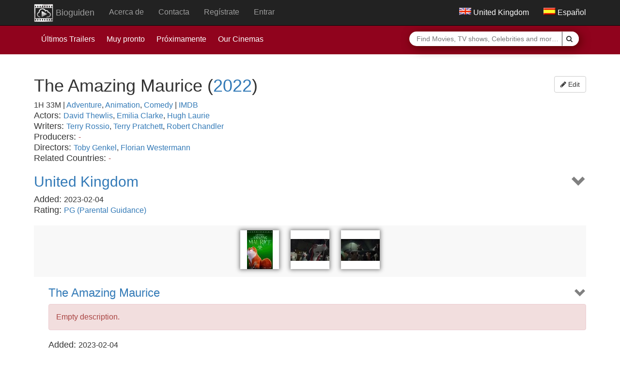

--- FILE ---
content_type: text/html; charset=UTF-8
request_url: https://uk.bioguiden.dk/es/movie/3980
body_size: 6629
content:
<!DOCTYPE html>
<html lang="es">
<head>
    <meta charset="UTF-8">
    <meta http-equiv="X-UA-Compatible" content="IE=edge">
    <meta name="viewport" content="width=device-width, initial-scale=1">
    <meta name="csrf-param" content="_csrf-frontend">
    <meta name="csrf-token" content="3ammPl7enTWN1pjer3WULCknH90A4tLEpGA-gmpZCaK0zOtGELzxWf244KuWNKB9fFZA6zCR4aCdEU_7DTZZkA==">
    <title>The Amazing Maurice</title>
    <meta property="og:type" content="video.movie">
<meta property="og:image" content="https://www.previewcdn.com/files/3980_3_uk_5916_1675536609_63dea8e1cb0e5.jpg">
<meta property="og:image:width" content="800">
<meta property="og:image:height" content="1200">
<meta property="og:title" content="The Amazing Maurice">
<meta property="title" content="The Amazing Maurice">
<meta property="og:url" content="https://uk.bioguiden.dk/da/movie/3980">
<meta property="fb:app_id" content="2293802420852773">
<link href="https://uk.bioguiden.dk/es/movie/3980" rel="canonical">
<link href="https://uk.bioguiden.dk/movie/3980" rel="alternate" hreflang="en-US">
<link href="https://uk.bioguiden.dk/da/movie/3980" rel="alternate" hreflang="da">
<link href="https://uk.bioguiden.dk/sv/movie/3980" rel="alternate" hreflang="sv">
<link href="/css/toastr.min.css" rel="stylesheet">
<link href="/assets/11b10cbf/css/bootstrap.min.css?v=1551375680" rel="stylesheet">
<link href="/assets/61442f23/css/blueimp-gallery.min.css?v=1551375680" rel="stylesheet">
<link href="/assets/db212c42/css/font-awesome.min.css?v=1551375680" rel="stylesheet">
<link href="/css/site.css?v=1538219242" rel="stylesheet">
<link href="/assets/89351fe7/stylesheets/subdomain-picker.min.css?v=1551375681" rel="stylesheet">
<link href="/assets/89351fe7/stylesheets/flags-large.min.css?v=1551375681" rel="stylesheet">
<link href="/assets/c796cc03/stylesheets/language-picker.min.css?v=1551375681" rel="stylesheet">
<link href="/assets/c796cc03/stylesheets/flags-large.min.css?v=1551375681" rel="stylesheet">
<script>search_url='/es/suggest';movie_url='/es/movie';base_url='https://uk.bioguiden.dk';</script></head>
<body>

<div class="wrap">
    <nav id="w0" class="navbar-inverse navbar-fixed-top navbar" role="navigation"><div class="container"><div class="navbar-header"><button type="button" class="navbar-toggle" data-toggle="collapse" data-target="#w0l-collapse"><span class="sr-only">Toggle navigation</span>
<span class="icon-bar"></span>
<span class="icon-bar"></span>
<span class="icon-bar"></span></button><button type="button" class="navbar-toggle navbar-toggle-right" data-toggle="collapse" data-target="#w0r-collapse" style="float: left; margin-left: 15px; margin-right: 0;"><span class="sr-only">Toggle navigation</span>
<span class="icon-bar"></span>
<span class="icon-bar"></span>
<span class="icon-bar"></span></button><a class="navbar-brand" href="/es/index"><img class="img" src="/images/logo_small.png" alt="logo" style="display: inline;height: 40px;"> Bioguiden</a></div><div id="w0l-collapse" class="collapse navbar-collapse"><ul id="w1" class="navbar-nav navbar-left hidden-xs nav"><li class="hidden-sm"><a href="/es/about">Acerca de</a></li>
<li><a href="/es/contact">Contacta</a></li>
<li><a href="/es/signup">Regístrate</a></li>
<li><a href="/es/login">Entrar</a></li></ul><ul id="w2" class="navbar-nav navbar-right nav"><li><div class="subdomain-picker dropdown-list large"><div><a href="" title="uk"><i class="uk"></i> United Kingdom</a><ul><li><a href="https://www.bioguiden.dk/es/movie/3980" title="www"><i class="www"></i> Worldwide</a></li><li><a href="https://dk.bioguiden.dk/es/movie/3980" title="dk"><i class="dk"></i> Danmark</a></li><li><a href="https://se.bioguiden.dk/es/movie/3980" title="se"><i class="se"></i> Sverige</a></li><li><a href="https://es.bioguiden.dk/es/movie/3980" title="es"><i class="es"></i> España</a></li></ul></div></div></li>
<li><div class="language-picker dropdown-list large"><div><a href="" title="es"><i class="es"></i> Español</a><ul><li><a href="/en-us/movie/3980" title="en-US"><i class="en-US"></i> English</a></li><li><a href="/da/movie/3980" title="da"><i class="da"></i> Dansk</a></li><li><a href="/sv/movie/3980" title="sv"><i class="sv"></i> Svenska</a></li></ul></div></div></li></ul></div><div id="w0r-collapse" class="collapse navbar-collapse"><ul id="w3" class="navbar-nav navbar-right visible-xs nav"><li class="hidden-sm"><a href="/es/about">Acerca de</a></li>
<li><a href="/es/contact">Contacta</a></li>
<li><a href="/es/signup">Regístrate</a></li>
<li><a href="/es/login">Entrar</a></li>
<li role="separator" class="divider" style="height: 1px; margin: 9px 0; overflow: hidden; background-color: #4e4c4c;"></li>
<li><a href="/es/latest-trailers">Últimos Trailers</a></li>
<li><a href="/es/index#in_cinemas">Muy pronto</a></li>
<li><a href="/es/index#coming_soon">Próximamente</a></li>
<li><a href="/es/our-cinemas">Our Cinemas</a></li></ul></div></div></nav>    <div class="redbar">
        <div class="container">
            <div class="col-sm-8 col-md-8">
                <ul id="w4" class=" hidden-xs red-list"><li><a href="/es/latest-trailers">Últimos Trailers</a></li>
<li><a href="/es/index#in_cinemas">Muy pronto</a></li>
<li><a href="/es/index#coming_soon">Próximamente</a></li>
<li><a href="/es/our-cinemas">Our Cinemas</a></li></ul>            </div>
            <!--colmd6-->

            <div class="col-sm-4 col-md-4">
                <form action="/es/search">
                    <input type="text" id="query" name="query" autocomplete="off" placeholder="Find Movies, TV shows, Celebrities and more...">                    <button class="btn" type="submit"><i class="fa fa-search"></i></button>
                </form>
                <ul class="results"></ul>
            </div>
            <!--colmd6-->
        </div>
        <!--container-->
    </div>
    <!--redbar-->
	    <div class="container container-fluid">
                			<div class="no-margin row">
				<h1 class="original_title clearfix"><button type="button" class="btn btn-default pull-right" data-toggle="modal" data-target="#suggestEdit"><i class="fa fa-pencil"></i> Edit</button>The Amazing Maurice&nbsp;<span class="year">(<a href="/es/year/2022">2022</a>)</span></h1>
				<div class="general-data"><time datetime="PT93M">1H 33M</time> | 
				<span class="category general-data-element-item"><a href="/es/category/2">Adventure</a></span>, <span class="category general-data-element-item"><a href="/es/category/3">Animation</a></span>, <span class="category general-data-element-item"><a href="/es/category/5">Comedy</a></span> | <a href="http://www.imdb.com/title/tt10473036/">IMDB</a>					<div class="actors general-data-element"><h4 class="inline">Actors: </h4>
					<span class="actor general-data-element-item"><a href="/es/actor/552">David Thewlis</a></span>, <span class="actor general-data-element-item"><a href="/es/actor/3441">Emilia Clarke</a></span>, <span class="actor general-data-element-item"><a href="/es/actor/8307">Hugh Laurie</a></span>					</div>
					<div class="writers general-data-element"><h4 class="inline">Writers: </h4>
					<span class="writer general-data-element-item"><a href="/es/writer/452">Terry Rossio</a></span>, <span class="writer general-data-element-item"><a href="/es/writer/4441">Terry Pratchett</a></span>, <span class="writer general-data-element-item"><a href="/es/writer/4442">Robert Chandler</a></span>					</div>
					<div class="producers general-data-element"><h4 class="inline">Producers: </h4>
					<span class="text-danger">-</span>					</div>
					<div class="directors general-data-element"><h4 class="inline">Directors: </h4>
					<span class="director general-data-element-item"><a href="/es/director/827">Toby Genkel</a></span>, <span class="director general-data-element-item"><a href="/es/director/2936">Florian Westermann</a></span>					</div>
					<div class="countries general-data-element"><h4 class="inline">Related Countries: </h4>
					<span class="text-danger">-</span>					</div>
				</div>
			</div>
						<div class="no-margin row region-data">
				<h2><a href="#uk" data-toggle="collapse" class="btn-block ">United Kingdom</a></h2>
				<div id="uk" class="no-margin row collapse in">
					<div class="date-added region-data-element"><h4 class="inline">Added: </h4>2023-02-04</div>
					<div class="rating region-data-element"><h4 class="inline">Rating: </h4><a href="/es/rating/7">PG (Parental Guidance)</a></div>
					<div class="pictures no-margin row text-center">
						<div class="inline-block">
													<a href="https://www.previewcdn.com/files/3980_3_uk_5916_1675536609_63dea8e1cb0e5.jpg" title="poster"  data-gallery="#blueimp-gallery-United Kingdom-pictures">
									<img src="https://www.previewcdn.com/files/thumbnail/3980_3_uk_5916_1675536609_63dea8e1cb0e5.jpg" alt="poster">
								</a>
													<a href="https://www.previewcdn.com/files/3980_3_uk_5916_1675537160_63deab08a9ae0.jpg" title="video still 1"  data-gallery="#blueimp-gallery-United Kingdom-pictures">
									<img src="https://www.previewcdn.com/files/thumbnail/3980_3_uk_5916_1675537160_63deab08a9ae0.jpg" alt="video still 1">
								</a>
													<a href="https://www.previewcdn.com/files/3980_3_uk_5916_1675537161_63deab09a4b94.jpg" title="video still 2"  data-gallery="#blueimp-gallery-United Kingdom-pictures">
									<img src="https://www.previewcdn.com/files/thumbnail/3980_3_uk_5916_1675537161_63deab09a4b94.jpg" alt="video still 2">
								</a>
																</div>
					</div>
										<div class="no-margin row product-data">
						<h3><a href="#p5406" data-toggle="collapse" class="btn-block">The Amazing Maurice</a></h3>
						<div id="p5406" class="no-margin row collapse in">
							<div class="summary product-data-element">
								<div class="alert alert-danger">Empty description.</div>							</div>
							<div class="date-added product-data-element"><h4 class="inline">Added: </h4>2023-02-04</div>
							<div class="premiere product-data-element"><h4 class="inline">Premiere: </h4>2023-03-23</div>
							<div class="distributor product-data-element"><h4 class="inline">Distributor: </h4><a href="/es/distributor/526">dummy_distributor_uk</a></div>
							<div class="videos no-margin row text-center">
								<div class="inline-block">
																	<a data-id="4948" href="https://www.previewcdn.com/files/3980_3_uk_5916_5406_1675537448_63deac284aadc.mp4" type="text/html" data-vimeo="795900911" title="Trailer 1" data-poster="https://i.vimeocdn.com/video/1603318004-b46712cc6d0e54904994d375ff707e8b24840bd061b7d9f15d9a10b5769a68c6-d_1920x1080?r=pad" data-gallery="#blueimp-gallery-p5406-clips">
											<img src="https://i.vimeocdn.com/filter/overlay?src0=https%3A%2F%2Fi.vimeocdn.com%2Fvideo%2F1603318004-b46712cc6d0e54904994d375ff707e8b24840bd061b7d9f15d9a10b5769a68c6-d_200x150&src1=http%3A%2F%2Ff.vimeocdn.com%2Fp%2Fimages%2Fcrawler_play.png" alt="Trailer 1">
										</a>
														<div class="btn-group video-hover">
								<button type="button" class="btn btn-default btn-sm dropdown-toggle" data-toggle="dropdown">
								Options <span class="caret"></span></button>
								<ul class="dropdown-menu" role="menu" style="min-width: unset">
								  <li><button type="button" class="btn btn-default btn-sm btn-block cp-iframe" data-title="IFrame code copied to clipboard!" data-trigger="manual" data-toggle="tooltip"><span class="glyphicon glyphicon-link"></span> IFrame</button></li>
								  <li><button type="button" class="btn btn-default btn-sm btn-block cp-dcp"><span class="fa fa-download"></span> DCP (Requires Login)</button></li>
								  								</ul>
							</div>
															</div>
							</div>
						</div>
					</div>
									</div>
			</div>
			<style>
	.pictures, .videos { margin-top: 20px; background-color: #f8f8f8; }
	.videos a {
		display: inline-block;
		margin: 10px;
		box-shadow: 0 0px 8px 2px #888;
	}
	.videos>.inline-block {
		position: relative;
	}
	.videos a img { max-height: 150px; }
	.pictures a { 
		display: inline-block;
		width: 80px;
		height: 80px;
		/*float: left;*/
		position: relative;
		margin: 10px;
		background-color: #fff;
		box-shadow: 0 0px 8px 2px #888;
	}
	.pictures a img {  
		max-height: 100%;  
		max-width: 100%; 
		width: auto;
		height: auto;
		position: absolute;  
		top: 0;  
		bottom: 0;  
		left: 0;  
		right: 0;  
		margin: auto;
	}
	.image img {
		display: block;
		width: 100%;
	}
	.news-item {
		padding: 20px;
		background-color: #f8f8f8;
		margin-bottom: 10px;
	}
	.container-fluid { margin-bottom: 50px; }
	.video-hover { position: absolute; display:none; }
	.product-data{margin-left:30px}
</style>
<!-- Modal -->
<div id="suggestEdit" class="modal fade" role="dialog">
  <div class="modal-dialog">

    <!-- Modal content-->
    <div class="modal-content">
      <div class="modal-header">
        <button type="button" class="close" data-dismiss="modal">&times;</button>
        <h4 class="modal-title">Suggest Edits</h4>
      </div>
		<form class="form-horizontal" id="editForm">
			<input type="hidden" id="movieId" name="movieId">
			<div class="modal-body">
			  <div class="form-group">
				<label class="col-md-4 control-label" for="editType">Edit Type</label>
				<div class="col-md-8"> 
				  <label class="radio-inline" for="radios-0">
					<input type="radio" name="editType" id="radios-0" value="add">
					Add				  </label> 
				  <label class="radio-inline" for="radios-1">
					<input type="radio" name="editType" id="radios-1" value="delete">
					Delete				  </label> 
				  <label class="radio-inline" for="radios-2">
					<input type="radio" name="editType" id="radios-2" value="update" checked="checked">
					Update				  </label> 
				</div>
			  </div>
			  <div class="form-group">
				<label class="col-md-4 control-label" for="mainEditField">Edit Field</label>
				<div class="col-md-8">
				  <select id="mainEditField" name="mainEditField" class="form-control" required>
					<option value="original_title">Original Title</option>
					<option value="movie_duration">Movie Duration</option>
					<option value="production_year">Production Year</option>
					<option value="actors">Actors (Comma Separated)</option>
					<option value="writers">Writers (Comma Separated)</option>
					<option value="directors">Directors (Comma Separated)</option>
					<option value="producers">Producers (Comma Separated)</option>
					<option value="categories">Categories (Comma Separated)</option>
					<option value="region_UK">UK (related data)</option>
					<option value="region_DK">DK (related data)</option>
				  </select>
				</div>
			  </div>
			  <div class="form-group hide">
				<label class="col-md-4 control-label" for="regionEditField">Region Edit Field</label>
				<div class="col-md-8">
				  <select id="regionEditField" name="regionEditField" class="form-control">
					<option value="rating">Rating</option>
					<option value="picture">Picture URL</option>
					<option value="product_title">Product Title</option>
					<option value="description">Description</option>
					<option value="distributor">Distributor</option>
					<option value="clip">Video URL</option>
				  </select>
				</div>
			  </div>
			  <div class="form-group">
				<label class="col-md-4 control-label" for="regionEditField">Edit content</label>
				<div class="col-md-8">
					<input type="text" id="editContent" name="editContent" class="form-control" required>
				</div>
			  </div>
			</div>
			<div class="modal-footer">
				<button type="submit" class="btn btn-default">Submit</button>
			</div>
		</form>
    </div>

  </div>
</div>
    </div>
</div>
<footer>
    <div class="container">
        <div class="col-sm-6 col-md-6">
            <h1>BioGuiden.dk</h1>
            <p>BioGuiden.dk is Denmark's new film universe for all film lovers. We'll update you about current and upcoming movies, where you can watch trailers, photos and read more about the movies that interest you</p>
        </div>
        <!--colsm-6-->

        <div class="col-sm-6 col-md-6">
            <h1>Follow Us:</h1>
            <ul class="social-icon">
                <li><a href="/es/contact"><i class="fa fa-skype"></i></a></li>
                <li><a href="/es/contact"><i class="fa fa-facebook"></i></a></li>
                <li><a href="/es/contact"><i class="fa fa-instagram"></i></a></li>
                <li><a href="/es/contact"><i class="fa fa-pinterest"></i></a></li>
                <!--<li><a href="/es/contact"><i class="fa fa-dribbble"></i></a></li>-->
                <li><a href="/es/contact"><i class="fa fa-linkedin"></i></a></li>
                <li><a title="Newsletter" href="/es/newsletter"><i class="fa fa-envelope-open"></i></a></li>
            </ul>
        </div>
        <!--colsm6-->
    </div>
    <!--container-->

    <div class="copyright-bar"> <small>&copy; 2025 Powered by DigiTech</small> </div>
    <!--copyright-->
</footer>
		<!-- The Gallery as lightbox dialog, should be a child element of the document body -->
		<div id="blueimp-gallery" class="blueimp-gallery blueimp-gallery-controls">
			<div class="slides"></div>
			<h3 class="title"></h3>
			<a class="prev">‹</a>
			<a class="next">›</a>
			<a class="close">×</a>
			<a class="play-pause"></a>
			<ol class="indicator"></ol>
		</div>

		<div class="alert alert-info alert-dismissable text-center" style="display:none;position:fixed;bottom:0;width:100%;margin-bottom:0;z-index: 4;" id="cookie_container">
		  <a href="#" class="close" data-dismiss="alert" aria-label="close" id="close_cookie">×</a>
		  We use cookies to make interactions with our websites and services easy and to better understand how they are used. By continuing to use this site you are giving us your consent to do this. Read more here.		</div>
	
	<!--<script src="/js/search.js"></script>-->
	<script type="text/javascript">
	  var _paq = _paq || [];
	  /* tracker methods like "setCustomDimension" should be called before "trackPageView" */
	  _paq.push(['trackPageView']);
	  _paq.push(['enableLinkTracking']);
	  (function() {
		var u="//nordicpreview.com/piwik/";
		_paq.push(['setTrackerUrl', u+'piwik.php']);
		_paq.push(['setSiteId', '1']);
		var d=document, g=d.createElement('script'), s=d.getElementsByTagName('script')[0];
		g.type='text/javascript'; g.async=true; g.defer=true; g.src=u+'piwik.js'; s.parentNode.insertBefore(g,s);
	  })();
	</script>
	<!-- Facebook Pixel Code -->
<script>
!function(f,b,e,v,n,t,s)
{if(f.fbq)return;n=f.fbq=function(){n.callMethod?
n.callMethod.apply(n,arguments):n.queue.push(arguments)};
if(!f._fbq)f._fbq=n;n.push=n;n.loaded=!0;n.version='2.0';
n.queue=[];t=b.createElement(e);t.async=!0;
t.src=v;s=b.getElementsByTagName(e)[0];
s.parentNode.insertBefore(t,s)}(window,document,'script',
'https://connect.facebook.net/en_US/fbevents.js');
fbq('init', '942602052791593'); 
fbq('track', 'PageView');
</script>
<noscript>
 <img height="1" width="1" 
src="https://www.facebook.com/tr?id=942602052791593&ev=PageView
&noscript=1"/>
</noscript>
<!-- End Facebook Pixel Code -->
<script src="/assets/7454ed41/jquery.min.js?v=1551375680"></script>
<script src="/js/toastr.min.js"></script>
<script src="/assets/23294e0a/yii.js?v=1551375680"></script>
<script src="/assets/61442f23/js/jquery.blueimp-gallery.min.js?v=1551375680"></script>
<script src="/assets/61442f23/js/blueimp-gallery-video.min.js?v=1551375680"></script>
<script src="/assets/61442f23/js/blueimp-gallery-vimeo.min.js?v=1551375680"></script>
<script src="/js/search.js?v=1542740115"></script>
<script src="https://player.vimeo.com/api/player.js"></script>
<script src="/assets/c796cc03/javascripts/language-picker.min.js?v=1551375681"></script>
<script src="/assets/11b10cbf/js/bootstrap.min.js?v=1551375680"></script>
<script>jQuery(function ($) {
	function copyToClipboard(txt) {
	  var $temp = $("<input>");
	  $("body").append($temp);
	  $temp.val(txt).select();
	  document.execCommand("copy");
	  $temp.remove();
	}
	toastr.options = {"closeButton": true, "positionClass": "toast-top-center"};
	$('.videos a').on('mouseenter', function(){
		$cp_opt = $(this).siblings('.video-hover');
		$cp_opt.show();
		$cp_opt.offset($(this).offset());
		$cp_opt.data('vimeo',$(this).data('vimeo')!=null?$(this).data('vimeo'):null);
		$cp_opt.data('id',$(this).data('id'));
	});
	$('.cp-iframe').on('click',function(e){
		copyToClipboard('<iframe src="https://player.vimeo.com/video/'+$(this).closest(".video-hover").data('vimeo')+'?title=0&byline=0&portrait=0&badge=0&autopause=0&player_id=0&autoplay=0" width="100%" height="100%" frameborder="0" title="Trailer" webkitallowfullscreen mozallowfullscreen allowfullscreen></iframe>');
		$(this).tooltip('show');
		e.stopPropagation();
	});
	$('.cp-dcp').on('click',function(e){
		$.get("/api/dcp/"+$(this).closest(".video-hover").data('id'), null, function(data){
			if(data.Result == 'Failed') toastr["error"](data.Reason);
			if(data.hasOwnProperty("Task")){
				switch(data.Task.status){
					case 'Unmatched':
					case 'Failed':
						toastr["error"]("Failed: "+data.Task.Message);
						break;
					case 'Pending':
					case 'Waiting':
						toastr["success"]("Submitted: Waiting for turn");
						break;
					case 'Working':
						toastr["success"]("Working: "+data.Task.Message);
						break;
					case 'Done':
						toastr["success"]("Done: click <a href='"+data.Task.Link+"' style='color: blue;' download>here</a> to download");
						break;
				}
			}
		}, 'json');
	});
	$('.cp-iframe').on('mouseout',function(){
		$(this).tooltip('hide');
	});
	$('[data-toggle="tooltip"]').tooltip();
$("#mainEditField").on("change", function(){
	if(/^region_/.test($(this).val())) $("#regionEditField").closest(".form-group").removeClass("hide")
	else $("#regionEditField").closest(".form-group").addClass("hide")
})
$("#editForm").on("submit", function(e){
	e.preventDefault();
	$("#suggestEdit").modal("hide");
	$("#movieId").val(location.pathname.match(/movie\/(\d+)\/?/)[1]);
	$.post("/api/suggest-edit", $( this ).serialize());
})
fbq('track', 'ViewContent', {content_ids: 3980});

$(document).on('click','.navbar-toggle',function(e) {
    $($('.navbar-toggle').not(this).data('target')).collapse('hide');
});
$(document).on('click','.navbar-collapse.in',function(e) {
    if( $(e.target).is('a:not(".dropdown-toggle")') ) {
        $(this).collapse('hide');
    }
});

});</script></body>
</html>


--- FILE ---
content_type: text/css
request_url: https://uk.bioguiden.dk/css/site.css?v=1538219242
body_size: 3883
content:
@-webkit-keyframes "spin"{0%{-webkit-transform:rotate(0deg);transform:rotate(0deg)}to{-webkit-transform:rotate(360deg);transform:rotate(360deg)}}@keyframes "spin"{0%{-webkit-transform:rotate(0deg);transform:rotate(0deg)}to{-webkit-transform:rotate(360deg);transform:rotate(360deg)}}html{min-height:100%}body{min-height:100%;overflow-x:hidden;font-size:16px}.wrap{min-height:100%;height:auto;margin:0 auto -60px;padding:0 0 60px}.wrap>.container{padding:25px 15px 20px}.footer{height:60px;background-color:#f5f5f5;border-top:1px solid #ddd;padding-top:20px}.jumbotron{text-align:center;background-color:transparent}.jumbotron .btn{font-size:21px;padding:14px 24px}.not-set{color:#c55;font-style:italic}a.asc:after{position:relative;top:1px;display:inline-block;font-family:"Glyphicons Halflings";font-style:normal;font-weight:normal;line-height:1;padding-left:5px;content:"\e151"}a.desc:after{position:relative;top:1px;display:inline-block;font-family:"Glyphicons Halflings";font-style:normal;font-weight:normal;line-height:1;padding-left:5px;content:"\e152"}.sort-numerical a.asc:after{content:"\e153"}.sort-numerical a.desc:after{content:"\e154"}.sort-ordinal a.asc:after{content:"\e155"}.sort-ordinal a.desc:after{content:"\e156"}.grid-view td{white-space:nowrap}.grid-view .filters input{min-width:50px}.grid-view .filters select{min-width:50px}.hint-block{display:block;margin-top:5px;color:#999}.error-summary{color:#a94442;background:#fdf7f7;border-left:3px solid #eed3d7;padding:10px 20px;margin:0 0 15px 0}.nav li>form>button.logout{padding:15px;border:none}.nav>li>form>button.logout:focus{text-decoration:none;outline:none}.nav>li>form>button.logout:hover{text-decoration:none}.navbar-collapse.in{max-height:none!important}a:focus{text-decoration:none}a:hover{text-decoration:none}.rcorners1{border-radius:15px;border:1px solid #cccccc}.rcorners2{border-radius:0px 0px 15px 15px}.img-responsive{max-height:100%}.responsive-text{font-size:5vmin!important}.no-overflow-x{overflow-x:hidden}.full-width{width:100%}.full-height{height:100%}.no-padding{padding-right:0;padding-left:0}.no-margin{margin-right:0;margin-left:0}.asteriskField{color:red}.inline-block{display:inline-block}.inline{display:inline}.vertical-align{height:100%;display:-webkit-box;display:-webkit-flex;display:-ms-flexbox;display:flex;-webkit-box-align:center;-webkit-align-items:center;-ms-flex-align:center;align-items:center}h1[id]:before{content:"";display:block;height:60px;margin:-60px 0 0}h2[id]:before{content:"";display:block;height:60px;margin:-60px 0 0}#map iframe{border:none;min-height:40vh;max-width:100%;min-width:50vw}.mb10{margin-bottom:10px}.spinner{position:absolute;width:100%;height:100%;min-width:120px;min-height:120px;background-color:rgba(0, 0, 0, 0.3)}.loader{border:16px solid #f3f3f3;border-top:16px solid #3498db;border-radius:50%;width:120px;height:120px;-webkit-animation:spin 2s linear infinite;animation:spin 2s linear infinite;position:absolute;top:50%;right:50%;margin-top:-60px;margin-right:-60px}.subdomain-picker a{color:#fff}.subdomain-picker ul a{color:#000}.navbar-nav .subdomain-picker{margin:15px}.navbar-nav .language-picker{margin:15px}.language-picker a{color:#fff}.language-picker ul a{color:#000}a[data-toggle=collapse]:after{font-family:"Glyphicons Halflings";content:"\e114";float:right;color:grey}a.collapsed[data-toggle=collapse]:after{content:"\e080"}.results{color:#000;display:none;position:absolute;top:42px;left:0;right:0;z-index:101;padding:0;margin:0 15px;border-width:1px;border-style:solid;border-color:#cbcfe2 #c8cee7 #c4c7d7;border-radius:3px;background-color:#fdfdfd;background-image:-webkit-gradient(linear, left top, left bottom, color-stop(0%, #fdfdfd), color-stop(100%, #eceef4));background-image:-webkit-linear-gradient(top, #fdfdfd, #eceef4);background-image:-moz-linear-gradient(top, #fdfdfd, #eceef4);background-image:-ms-linear-gradient(top, #fdfdfd, #eceef4);background-image:-o-linear-gradient(top, #fdfdfd, #eceef4);background-image:-webkit-gradient(linear, left top, left bottom, from(#fdfdfd), to(#eceef4));background-image:linear-gradient(top, #fdfdfd, #eceef4);-webkit-box-shadow:0 1px 2px rgba(0, 0, 0, 0.1);-moz-box-shadow:0 1px 2px rgba(0, 0, 0, 0.1);-ms-box-shadow:0 1px 2px rgba(0, 0, 0, 0.1);-o-box-shadow:0 1px 2px rgba(0, 0, 0, 0.1);box-shadow:0 1px 2px rgba(0, 0, 0, 0.1)}.results li{display:block}.results li:first-child{margin-top:-1px}.results li:first-child:before{display:block;content:'';width:0;height:0;position:absolute;left:50%;margin-left:-5px;border:5px outset transparent;border-bottom:5px solid #c4c7d7;top:-11px}.results li:first-child:after{display:block;content:'';width:0;height:0;position:absolute;left:50%;margin-left:-5px;border:5px outset transparent;border-bottom:5px solid #fdfdfd;top:-10px}.results li:first-child:hover:before{display:none}.results li:first-child:hover:after{display:none}.results li:last-child{margin-bottom:-1px}.results a{display:block;position:relative;margin:0 -1px;padding:6px 40px 6px 10px;color:#808394;font-weight:500;text-shadow:0 1px #fff;border:1px solid transparent;border-radius:3px}.results a span{font-weight:200}.results a:before{content:'';width:18px;height:18px;position:absolute;top:50%;right:10px;margin-top:-9px;background:url("http://cssdeck.com/uploads/media/items/7/7BNkBjd.png") 0 0 no-repeat}.results a:hover{text-decoration:none;color:#fff;text-shadow:0 -1px rgba(0, 0, 0, 0.3);border-color:#2380dd #2179d5 #1a60aa;background-color:#338cdf;background-image:-webkit-gradient(linear, left top, left bottom, color-stop(0%, #59aaf4), color-stop(100%, #338cdf));background-image:-webkit-linear-gradient(top, #59aaf4, #338cdf);background-image:-moz-linear-gradient(top, #59aaf4, #338cdf);background-image:-ms-linear-gradient(top, #59aaf4, #338cdf);background-image:-o-linear-gradient(top, #59aaf4, #338cdf);background-image:-webkit-gradient(linear, left top, left bottom, from(top), color-stop(#59aaf4), to(#338cdf));background-image:linear-gradient(top, #59aaf4, #338cdf);-webkit-box-shadow:inset 0 1px rgba(255, 255, 255, 0.2), 0 1px rgba(0, 0, 0, 0.08);-moz-box-shadow:inset 0 1px rgba(255, 255, 255, 0.2), 0 1px rgba(0, 0, 0, 0.08);-ms-box-shadow:inset 0 1px rgba(255, 255, 255, 0.2), 0 1px rgba(0, 0, 0, 0.08);-o-box-shadow:inset 0 1px rgba(255, 255, 255, 0.2), 0 1px rgba(0, 0, 0, 0.08);box-shadow:inset 0 1px rgba(255, 255, 255, 0.2), 0 1px rgba(0, 0, 0, 0.08)}#footer{position:relative;overflow:hidden;padding:3em 0 3em 0;background:#000;color:#fff}#footer .icon.circled{background:#fff;color:#2b252c}#footer header{text-align:center;cursor:default}#footer h2{color:#fff}#footer h3{color:#fff}#footer h4{color:#fff}#footer h5{color:#fff}#footer h6{color:#fff}#footer .contact{text-align:center}#footer .contact p{text-align:center;margin:0 0 3em 0}#footer .copyright{text-align:center;color:rgba(128, 128, 128, 0.75);font-size:0.8em;cursor:default}#footer .copyright a{color:rgba(128, 128, 128, 0.75)}#footer .copyright a:hover{color:rgba(212, 212, 212, 0.85)}ul.default{list-style:disc;padding-left:1em}ul.default li{padding-left:0.5em}ul.actions{margin:3em 0 0 0}ul.actions li{display:inline-block;margin:0 0.75em 0 0.75em}ul.actions li:first-child{margin-left:0}ul.actions li:last-child{margin-right:0}form ul.actions{margin-top:0}ul.divided li{border-top:solid 1px rgba(128, 128, 128, 0.2);padding-top:1.5em;margin-top:1.5em}ul.divided li:first-child{border-top:0;padding-top:0;margin-top:0}ul.menu{height:1em;line-height:1em}ul.menu li{display:inline-block;border-left:solid 1px rgba(128, 128, 128, 0.2);padding-left:1.25em;margin-left:1.25em}ul.menu li:first-child{border-left:0;padding-left:0;margin-left:0}ul.icons{position:relative;background:rgba(128, 128, 128, 0.05);border-radius:4em;display:inline-block;padding:0.35em 0.75em 0.35em 0.75em;font-size:1.25em;cursor:default}ul.icons li{display:inline-block}ul.icons li a{display:inline-block;background:none;width:2.5em;height:2.5em;line-height:2.5em;text-align:center;border-radius:100%;border:0;color:inherit}ul.icons li a:hover{color:#ef8376}ol.default{list-style:decimal;padding-left:1.25em}ol.default li{padding-left:0.25em}.icon{text-decoration:none}.icon:before{display:inline-block;font-family:FontAwesome;font-size:1.25em;text-decoration:none;font-style:normal;font-weight:normal;line-height:1;-webkit-font-smoothing:antialiased;-moz-osx-font-smoothing:grayscale}.icon>.label{display:none}.icon.circled{position:relative;display:inline-block;background:#2b252c;color:#fff;border-radius:100%;width:3em;height:3em;line-height:3.25em;text-align:center;font-size:1.25em}header .icon.circled{margin:0 0 2em 0}#header{position:relative;background-image:url("../../images/header.jpg");background-size:cover;background-position:center center;background-attachment:fixed;color:#fff;text-align:center;margin-top:50px;padding:0;cursor:default;background:#90031d}#header:before{content:'';display:inline-block;vertical-align:middle;height:100%}#header .inner{position:relative;margin:0;display:inline-block;vertical-align:middle}#header header{display:inline-block}#header header>p{font-size:1.25em;margin:0}#header h1{color:#fff;font-size:3em;line-height:1em}#header h1 a{color:inherit}#header .button{display:inline-block;border-radius:100%;width:4.5em;height:4.5em;line-height:4.5em;text-align:center;font-size:1.25em;padding:0}#header hr{top:1.5em;margin-bottom:3em;border-bottom-color:rgba(192, 192, 192, 0.35);-webkit-box-shadow:inset 0 1px 0 0 rgba(192, 192, 192, 0.35);box-shadow:inset 0 1px 0 0 rgba(192, 192, 192, 0.35)}#header hr:before{background:rgba(192, 192, 192, 0.35)}#header hr:after{background:rgba(192, 192, 192, 0.35)}#header footer{margin:1em 0 0 0}body.homepage #header{height:100vh;min-height:40em}body.homepage #header h1{font-size:4em}body.homepage #header:after{content:'';background:#1C0920;display:block;position:absolute;left:0;top:0;width:100%;height:100%;opacity:0;-moz-transition:opacity 2.5s ease-in-out;-webkit-transition:opacity 2.5s ease-in-out;-ms-transition:opacity 2.5s ease-in-out;-o-transition:opacity 2.5s ease-in-out;transition:opacity 2.5s ease-in-out;-moz-transition-delay:0.5s;-webkit-transition-delay:0.5s;-ms-transition-delay:0.5s;-o-transition-delay:0.5s;transition-delay:0.5s}body.homepage.is-loading #header:after{opacity:1}#nav{position:absolute;top:0;left:0;width:100%;text-align:center;z-index:1;overflow:hidden;background:#989898!important}#nav>ul{line-height:0px;position:relative;display:inline-block;margin:0;height:21px}#nav>ul>li{display:inline-block;margin:-9px 0.5em 0 0.5em;border-radius:0.5em;padding:0.85em;border:solid 1px transparent;-moz-transition:color 0.35s ease-in-out, border-color 0.35s ease-in-out;-webkit-transition:color 0.35s ease-in-out, border-color 0.35s ease-in-out;-ms-transition:color 0.35s ease-in-out, border-color 0.35s ease-in-out;-o-transition:color 0.35s ease-in-out, border-color 0.35s ease-in-out;transition:color 0.35s ease-in-out, border-color 0.35s ease-in-out}#nav>ul>li>a{display:block;color:inherit;text-decoration:none;border:0;outline:0}#nav>ul>li>span{display:block;color:inherit;text-decoration:none;border:0;outline:0}#nav>ul>li>ul{display:none}#nav>ul>li.active{border-color:rgba(192, 192, 192, 0.35)}.dropotron{background:rgba(255, 255, 255, 0.975);padding:1em 1.25em 1em 1.25em;line-height:1em;height:auto;text-align:left;border-radius:0.5em;-webkit-box-shadow:0 0.15em 0.25em 0 rgba(0, 0, 0, 0.25);box-shadow:0 0.15em 0.25em 0 rgba(0, 0, 0, 0.25);min-width:12em;margin-top:-1em}.dropotron li{border-top:solid 1px rgba(128, 128, 128, 0.2);color:#5b5b5b}.dropotron li:first-child{border-top:0}.dropotron li:hover{color:#ef8376}.dropotron li a{display:block;border:0;padding:0.5em 0 0.5em 0;-moz-transition:color 0.35s ease-in-out;-webkit-transition:color 0.35s ease-in-out;-ms-transition:color 0.35s ease-in-out;-o-transition:color 0.35s ease-in-out;transition:color 0.35s ease-in-out}.dropotron li span{display:block;border:0;padding:0.5em 0 0.5em 0;-moz-transition:color 0.35s ease-in-out;-webkit-transition:color 0.35s ease-in-out;-ms-transition:color 0.35s ease-in-out;-o-transition:color 0.35s ease-in-out;transition:color 0.35s ease-in-out}.dropotron.level-0{margin-top:2em;font-size:0.9em}.dropotron.level-0:before{content:'';position:absolute;left:50%;top:-0.7em;margin-left:-0.75em;border-bottom:solid 0.75em rgba(255, 255, 255, 0.975);border-left:solid 0.75em rgba(64, 64, 64, 0);border-right:solid 0.75em rgba(64, 64, 64, 0)}#nav-2{position:relative;width:100%;text-align:center;z-index:1;overflow:hidden;padding-top:10px}#nav-2>ul{line-height:0px;position:relative;display:inline-block;padding:0}#nav-2>ul:before{left:100%;margin-left:1px}#nav-2>ul:after{right:100%;margin-right:1px}#nav-2>ul>li{display:inline-block;margin:-9px 0.5em 0 0.5em;border-radius:0.5em;border:solid 1px transparent;-moz-transition:color 0.35s ease-in-out, border-color 0.35s ease-in-out;-webkit-transition:color 0.35s ease-in-out, border-color 0.35s ease-in-out;-ms-transition:color 0.35s ease-in-out, border-color 0.35s ease-in-out;-o-transition:color 0.35s ease-in-out, border-color 0.35s ease-in-out;transition:color 0.35s ease-in-out, border-color 0.35s ease-in-out}#nav-2>ul>li>a{display:block;color:inherit;text-decoration:none;border:0;outline:0}#nav-2>ul>li>a:hover{text-decoration:none;background-color:initial}#nav-2>ul>li>span{display:block;color:inherit;text-decoration:none;border:0;outline:0}#nav-2>ul>li>span:hover{text-decoration:none;background-color:initial}#nav-2>ul>li>ul{display:none}#nav-2>ul>li.active{border-color:rgba(192, 192, 192, 0.35)}.text-overflow-hidden{white-space:nowrap;overflow:hidden;-o-text-overflow:ellipsis;text-overflow:ellipsis}.flex{display:-webkit-flex;-webkit-flex-wrap:wrap;display:-webkit-box;display:-ms-flexbox;display:flex;-ms-flex-wrap:wrap;flex-wrap:wrap}.navbar-brand{padding:7px 15px}.redbar{display:block;position:relative;padding:15px 0;background-color:#90031d;margin-top:50px}.redbar .red-list{padding-left:0;display:block;position:relative;margin-top:5px;margin-bottom:5px}.redbar .red-list li{list-style-type:none;display:inline-block;padding-right:20px}.redbar .red-list li a{text-decoration:none;color:#fff}.redbar form{display:block;position:relative;float:right;width:100%}.redbar form input{height:30px;width:100%;border-radius:40px;background-color:#fff;padding-left:15px;color:#333;border:none;font-size:14px;padding-right:37px;-o-text-overflow:ellipsis;text-overflow:ellipsis;-webkit-box-shadow:4px 4px 20px 0px #540000;box-shadow:4px 4px 20px 0px #540000}.redbar form .btn{display:block;position:absolute;right:0;top:0;height:30px;text-align:center;width:35px;line-height:15px;text-decoration:none;color:#333;border-radius:0px 30px 30px 0;border-left:1px solid #333;background-color:#fff;text-indent:-2px}.common-heading{margin-bottom:15px}.common-heading h1{font-size:30px;color:#90031d;margin-bottom:15px}.common-heading span{display:block;position:relative;height:2px;width:150px;background-color:#cfcfcf}.common-heading em{margin-top:-2px;display:block;position:relative;height:2px;width:50px;background-color:#90031d}.trailer-wrap img{display:block;position:relative;width:100%}.trailer-wrap .trail-text{display:block;padding:15px;text-align:left;border:1px solid #333}.trailer-wrap .trail-text h2{font-size:16px;font-weight:bold;margin-bottom:10px}.trailer-wrap .trail-text p{font-size:16px;font-weight:bold}.trailer-wrap:hover .trail-text{border:1px solid #90031d}.trailer-wrap:hover .trail-text h2{color:#90031d}.trailer-wrap:hover .trail-text p{color:#90031d}footer{padding:40px 0;display:block;position:relative;background-color:#000}footer h1{font-size:24px;color:#fff;font-weight:bold}footer p{font-size:15px;color:#fff;line-height:22px;margin-top:30px}footer .social-icon{margin-top:30px;padding-left:0}footer .social-icon li{display:inline-block;padding-right:10px}footer .social-icon li a{height:40px;width:40px;line-height:40px;display:block;text-align:center;position:relative;background-color:#fff;color:#000;border-radius:50%;font-size:20px}footer .social-icon li a:hover{background-color:#90031d;color:#fff}footer .copyright-bar{padding:25px 0;background-color:#90031d;text-align:center;position:absolute;bottom:-66px;right:0;left:0;display:block}footer .copyright-bar small{color:#fff;font-size:14px}.mb-15{margin-bottom:15px}@media (max-width:767px){.nav li>form>button.logout{display:block;text-align:left;width:100%;padding:10px 15px}#header{padding:0px!important}#logo_container{width:70px;padding-bottom:13px!important}#searchbox{width:calc(100% - 70px);margin-top:2px!important}.subdomain-picker.dropdown-list.large>div{display:-webkit-box;display:-webkit-flex;display:-ms-flexbox;display:flex;-webkit-box-align:center;-webkit-align-items:center;-ms-flex-align:center;align-items:center}.subdomain-picker.dropdown-list.large>div>a{height:15px}.subdomain-picker.dropdown-list.large>div>ul{position:relative;display:inline-block;margin-left:15px}.subdomain-picker.dropdown-list.large>div>ul>li{float:left}.language-picker.dropdown-list.large>div{display:-webkit-box;display:-webkit-flex;display:-ms-flexbox;display:flex;-webkit-box-align:center;-webkit-align-items:center;-ms-flex-align:center;align-items:center}.language-picker.dropdown-list.large>div>a{height:15px}.language-picker.dropdown-list.large>div>ul{position:relative;display:inline-block;margin-left:15px}.language-picker.dropdown-list.large>div>ul>li{float:left}}@media (min-width:768px){#map iframe{min-width:600px}#header .container{width:750px!important}#logo_container{max-width:90px}}
/*# sourceMappingURL=site.css.map */

--- FILE ---
content_type: text/css
request_url: https://uk.bioguiden.dk/assets/89351fe7/stylesheets/subdomain-picker.min.css?v=1551375681
body_size: 377
content:
.subdomain-picker{position:relative;display:inline-block}.subdomain-picker a{text-decoration:none}.subdomain-picker ul{list-style:none;margin:0;padding:3px 0;border:1px solid rgba(0,0,0,.15);border-radius:4px;box-shadow:0 6px 12px rgba(0,0,0,.176);position:absolute;top:100%;z-index:100;white-space:nowrap;left:-5px}.subdomain-picker.dropdown-list ul{background:#fff}.subdomain-picker li{padding:5px;list-style:none}.subdomain-picker.small li{padding:2px 5px;list-style:none}.subdomain-picker.button-list i{margin:0 2px 0 -2px}.subdomain-picker.button-list a{opacity:.4;float:left;display:block;margin:0 4px}.subdomain-picker.button-list .active{opacity:1}.subdomain-picker.dropdown-list ul,.subdomain-picker.dropup-list ul{display:none}.subdomain-picker.dropup-list ul{top:auto;bottom:100%}.subdomain-picker.dropdown-list ul.active,.subdomain-picker.dropdown-list:hover ul,.subdomain-picker.dropup-list ul.active,.subdomain-picker.dropup-list:hover ul{display:block;background:#fff}

--- FILE ---
content_type: text/css
request_url: https://uk.bioguiden.dk/assets/89351fe7/stylesheets/flags-large.min.css?v=1551375681
body_size: 514
content:
.subdomain-picker.large i{width:25px;height:15px;display:inline-block;background-image:url(../images/flags-large.png);background-repeat:no-repeat}.subdomain-picker.large i.ae{background-position:-25px 0}.subdomain-picker.large i.af{background-position:-50px 0}.subdomain-picker.large i.al{background-position:-75px 0}.subdomain-picker.large i.am{background-position:-100px 0}.subdomain-picker.large i.az{background-position:-125px 0}.subdomain-picker.large i.ba{background-position:-150px 0}.subdomain-picker.large i.bg{background-position:-175px 0}.subdomain-picker.large i.br{background-position:0 -15px}.subdomain-picker.large i.by{background-position:-25px -15px}.subdomain-picker.large i.ca{background-position:-50px -15px}.subdomain-picker.large i.cn{background-position:-75px -15px}.subdomain-picker.large i.cz{background-position:-100px -15px}.subdomain-picker.large i.de{background-position:-125px -15px}.subdomain-picker.large i.dk{background-position:-150px -15px}.subdomain-picker.large i.ee{background-position:-175px -15px}.subdomain-picker.large i.es{background-position:0 -30px}.subdomain-picker.large i.fi{background-position:-25px -30px}.subdomain-picker.large i.fo{background-position:-50px -30px}.subdomain-picker.large i.fr{background-position:-75px -30px}.subdomain-picker.large i.uk{background-position:-100px -30px}.subdomain-picker.large i.ge{background-position:-125px -30px}.subdomain-picker.large i.gr{background-position:-150px -30px}.subdomain-picker.large i.hk{background-position:-175px -30px}.subdomain-picker.large i.hr{background-position:0 -45px}.subdomain-picker.large i.hu{background-position:-25px -45px}.subdomain-picker.large i.id{background-position:-50px -45px}.subdomain-picker.large i.ie{background-position:-75px -45px}.subdomain-picker.large i.il{background-position:-100px -45px}.subdomain-picker.large i.in{background-position:-125px -45px}.subdomain-picker.large i.ir{background-position:-150px -45px}.subdomain-picker.large i.is{background-position:-175px -45px}.subdomain-picker.large i.it{background-position:0 -60px}.subdomain-picker.large i.jp{background-position:-25px -60px}.subdomain-picker.large i.ke{background-position:-50px -60px}.subdomain-picker.large i.kh{background-position:-75px -60px}.subdomain-picker.large i.kr{background-position:-100px -60px}.subdomain-picker.large i.la{background-position:-125px -60px}.subdomain-picker.large i.lt{background-position:-150px -60px}.subdomain-picker.large i.lv{background-position:-175px -60px}.subdomain-picker.large i.mk{background-position:0 -75px}.subdomain-picker.large i.my{background-position:-25px -75px}.subdomain-picker.large i.nl{background-position:-50px -75px}.subdomain-picker.large i.no.flag.flag-no{background-position:-75px -75px}.subdomain-picker.large i.np{background-position:-100px -75px}.subdomain-picker.large i.ph{background-position:-125px -75px}.subdomain-picker.large i.pl{background-position:-150px -75px}.subdomain-picker.large i.pt{background-position:-175px -75px}.subdomain-picker.large i.ro{background-position:0 -90px}.subdomain-picker.large i.rs{background-position:-25px -90px}.subdomain-picker.large i.ru{background-position:-50px -90px}.subdomain-picker.large i.se{background-position:-75px -90px}.subdomain-picker.large i.si{background-position:-100px -90px}.subdomain-picker.large i.sk{background-position:-125px -90px}.subdomain-picker.large i.th{background-position:-150px -90px}.subdomain-picker.large i.tr{background-position:-175px -90px}.subdomain-picker.large i.tw{background-position:0 -105px}.subdomain-picker.large i.ua{background-position:-25px -105px}.subdomain-picker.large i.us{background-position:-50px -105px}.subdomain-picker.large i.va{background-position:-75px -105px}.subdomain-picker.large i.vn{background-position:-100px -105px}.subdomain-picker.large i.za{background-position:-125px -105px}.subdomain-picker.large i.xx{background-position:-175px -105px}

--- FILE ---
content_type: text/css
request_url: https://uk.bioguiden.dk/assets/c796cc03/stylesheets/flags-large.min.css?v=1551375681
body_size: 920
content:
.language-picker.large i{width:25px;height:15px;display:inline-block;background-image:url(../images/flags-large.png);background-repeat:no-repeat}.language-picker.large i.ae,.language-picker.large i.ar,.language-picker.large i.ar-AE,.language-picker.large i.ar-AR{background-position:-25px 0}.language-picker.large i.ps,.language-picker.large i.ps-AF{background-position:-50px 0}.language-picker.large i.sq,.language-picker.large i.sq-AL{background-position:-75px 0}.language-picker.large i.hy,.language-picker.large i.hy-AM{background-position:-100px 0}.language-picker.large i.az,.language-picker.large i.az-AZ{background-position:-125px 0}.language-picker.large i.bs,.language-picker.large i.bs-BA{background-position:-150px 0}.language-picker.large i.bg,.language-picker.large i.bg-BG{background-position:-175px 0}.language-picker.large i.pt-BR{background-position:0 -15px}.language-picker.large i.be,.language-picker.large i.be-BY{background-position:-25px -15px}.language-picker.large i.en-CA,.language-picker.large i.fr-CA{background-position:-50px -15px}.language-picker.large i.zh,.language-picker.large i.zh-CN{background-position:-75px -15px}.language-picker.large i.cs,.language-picker.large i.cs-CZ{background-position:-100px -15px}.language-picker.large i.de,.language-picker.large i.de-DE{background-position:-125px -15px}.language-picker.large i.da,.language-picker.large i.da-DK{background-position:-150px -15px}.language-picker.large i.et,.language-picker.large i.et-EE{background-position:-175px -15px}.language-picker.large i.ca-ES,.language-picker.large i.es,.language-picker.large i.es-ES,.language-picker.large i.eu-ES,.language-picker.large i.gl-ES{background-position:0 -30px}.language-picker.large i.fi,.language-picker.large i.fi-FI{background-position:-25px -30px}.language-picker.large i.fo,.language-picker.large i.fo-FO{background-position:-50px -30px}.language-picker.large i.fr,.language-picker.large i.fr-FR{background-position:-75px -30px}.language-picker.large i.cy-GB,.language-picker.large i.en,.language-picker.large i.en-GB,.language-picker.large i.en-PI,.language-picker.large i.en-UD,.language-picker.large i.en-UK{background-position:-100px -30px}.language-picker.large i.ka,.language-picker.large i.ka-GE{background-position:-125px -30px}.language-picker.large i.el,.language-picker.large i.el-GR{background-position:-150px -30px}.language-picker.large i.zh-HK{background-position:-175px -30px}.language-picker.large i.hr,.language-picker.large i.hr-HR{background-position:0 -45px}.language-picker.large i.hu,.language-picker.large i.hu-HU{background-position:-25px -45px}.language-picker.large i.id,.language-picker.large i.id-ID{background-position:-50px -45px}.language-picker.large i.ga,.language-picker.large i.ga-IE{background-position:-75px -45px}.language-picker.large i.he,.language-picker.large i.he-IL{background-position:-100px -45px}.language-picker.large i.bn-IN,.language-picker.large i.hi,.language-picker.large i.hi-IN,.language-picker.large i.ml-IN,.language-picker.large i.pa-IN,.language-picker.large i.ta-IN,.language-picker.large i.te-IN{background-position:-125px -45px}.language-picker.large i.fa,.language-picker.large i.fa-IR{background-position:-150px -45px}.language-picker.large i.is,.language-picker.large i.is-IS{background-position:-175px -45px}.language-picker.large i.it,.language-picker.large i.it-IT{background-position:0 -60px}.language-picker.large i.ja-JP,.language-picker.large i.jp{background-position:-25px -60px}.language-picker.large i.sw,.language-picker.large i.sw-KE{background-position:-50px -60px}.language-picker.large i.km,.language-picker.large i.km-KH{background-position:-75px -60px}.language-picker.large i.ko,.language-picker.large i.ko-KR{background-position:-100px -60px}.language-picker.large i.es-LA{background-position:-125px -60px}.language-picker.large i.fb-LT,.language-picker.large i.lt,.language-picker.large i.lt-LT{background-position:-150px -60px}.language-picker.large i.lv,.language-picker.large i.lv-LV{background-position:-175px -60px}.language-picker.large i.mk,.language-picker.large i.mk-MK{background-position:0 -75px}.language-picker.large i.ms,.language-picker.large i.ms-MY{background-position:-25px -75px}.language-picker.large i.fy-NL,.language-picker.large i.nl,.language-picker.large i.nl-NL{background-position:-50px -75px}.language-picker.large i.nb-NO,.language-picker.large i.nb.flag.flag-no,.language-picker.large i.nn-NO{background-position:-75px -75px}.language-picker.large i.ne,.language-picker.large i.ne-NP{background-position:-100px -75px}.language-picker.large i.tl,.language-picker.large i.tl-PH{background-position:-125px -75px}.language-picker.large i.pl,.language-picker.large i.pl-PL{background-position:-150px -75px}.language-picker.large i.pt,.language-picker.large i.pt-PT{background-position:-175px -75px}.language-picker.large i.ro,.language-picker.large i.ro-RO{background-position:0 -90px}.language-picker.large i.sr,.language-picker.large i.sr-RS{background-position:-25px -90px}.language-picker.large i.ru,.language-picker.large i.ru-RU{background-position:-50px -90px}.language-picker.large i.sv,.language-picker.large i.sv-SE{background-position:-75px -90px}.language-picker.large i.sl,.language-picker.large i.sl-SI{background-position:-100px -90px}.language-picker.large i.sk,.language-picker.large i.sk-SK{background-position:-125px -90px}.language-picker.large i.th,.language-picker.large i.th-TH{background-position:-150px -90px}.language-picker.large i.ku-TR,.language-picker.large i.tr,.language-picker.large i.tr-TR{background-position:-175px -90px}.language-picker.large i.zh-TW{background-position:0 -105px}.language-picker.large i.uk,.language-picker.large i.uk-UA{background-position:-25px -105px}.language-picker.large i.en-US{background-position:-50px -105px}.language-picker.large i.la,.language-picker.large i.la-VA{background-position:-75px -105px}.language-picker.large i.vi,.language-picker.large i.vi-VN{background-position:-100px -105px}.language-picker.large i.af,.language-picker.large i.af-ZA{background-position:-125px -105px}.language-picker.large i.xx-XX{background-position:-175px -105px}

--- FILE ---
content_type: application/x-javascript
request_url: https://uk.bioguiden.dk/assets/61442f23/js/blueimp-gallery-video.min.js?v=1551375680
body_size: 931
content:
!function(e){"use strict";"function"==typeof define&&define.amd?define(["./blueimp-helper","./blueimp-gallery"],e):e(window.blueimp.helper||window.jQuery,window.blueimp.Gallery)}(function(e,t){"use strict";e.extend(t.prototype.options,{videoContentClass:"video-content",videoLoadingClass:"video-loading",videoPlayingClass:"video-playing",videoPosterProperty:"poster",videoSourcesProperty:"sources"});var o=t.prototype.handleSlide;return e.extend(t.prototype,{handleSlide:function(e){o.call(this,e),this.playingVideo&&this.playingVideo.pause()},videoFactory:function(t,o,i){var s,n,r,a,l,p=this,d=this.options,y=this.elementPrototype.cloneNode(!1),c=e(y),u=[{type:"error",target:y}],g=i||document.createElement("video"),C=this.getItemProperty(t,d.urlProperty),P=this.getItemProperty(t,d.typeProperty),h=this.getItemProperty(t,d.titleProperty),m=this.getItemProperty(t,d.videoPosterProperty),v=this.getItemProperty(t,d.videoSourcesProperty);if(c.addClass(d.videoContentClass).on("click",function(e){e.target==this&&d.closeOnSlideClick&&(p.stopPropagation(e),p.preventDefault(e),p.close())}),h&&(y.title=h),g.canPlayType)if(C&&P&&g.canPlayType(P))g.src=C;else if(v)for(;v.length;)if(n=v.shift(),C=this.getItemProperty(n,d.urlProperty),P=this.getItemProperty(n,d.typeProperty),C&&P&&g.canPlayType(P)){g.src=C;break}return m&&(g.poster=m,s=this.imagePrototype.cloneNode(!1),e(s).addClass(d.toggleClass),s.src=m,s.draggable=!1,y.appendChild(s)),(r=document.createElement("a")).setAttribute("target","_blank"),i||r.setAttribute("download",h),r.href=C,g.src&&(g.controls=!0,(i||e(g)).on("error",function(){p.setTimeout(o,u)}).on("pause",function(){g.seeking||(a=!1,c.removeClass(p.options.videoLoadingClass).removeClass(p.options.videoPlayingClass),l&&p.container.addClass(p.options.controlsClass),delete p.playingVideo,p.interval&&p.play())}).on("playing",function(){a=!1,c.removeClass(p.options.videoLoadingClass).addClass(p.options.videoPlayingClass),p.container.hasClass(p.options.controlsClass)?(l=!0,p.container.removeClass(p.options.controlsClass)):l=!1}).on("play",function(){window.clearTimeout(p.timeout),a=!0,c.addClass(p.options.videoLoadingClass),p.playingVideo=g}),e(r).on("click",function(e){p.stopPropagation(e),p.preventDefault(e),a?g.pause():g.play()}),y.appendChild(i&&i.element||g)),y.appendChild(r),this.setTimeout(o,[{type:"load",target:y}]),y}}),t});

--- FILE ---
content_type: application/x-javascript
request_url: https://uk.bioguiden.dk/assets/61442f23/js/blueimp-gallery-vimeo.min.js?v=1551375680
body_size: 1088
content:
!function(e){"use strict";"function"==typeof define&&define.amd?define(["./blueimp-helper","./blueimp-gallery-video"],e):e(window.blueimp.helper||window.jQuery,window.blueimp.Gallery)}(function(e,t){"use strict";if(!window.postMessage)return t;e.extend(t.prototype.options,{vimeoVideoIdProperty:"vimeo",vimeoPlayerUrl:"//player.vimeo.com/video/VIDEO_ID?api=1&player_id=PLAYER_ID",vimeoPlayerIdPrefix:"vimeo-player-",vimeoClickToPlay:!1});var i=t.prototype.textFactory||t.prototype.imageFactory,a=function(e,t,i,a){this.url=e,this.videoId=t,this.playerId=i,this.clickToPlay=a,this.element=document.createElement("div"),this.listeners={}},o=0;return e.extend(a.prototype,{canPlayType:function(){return!0},on:function(e,t){return this.listeners[e]=t,this},loadAPI:function(){var t,i,a=this,o="https://player.vimeo.com/api/player.js",n=document.getElementsByTagName("script"),r=n.length;function s(){!i&&a.playOnReady&&a.play(),i=!0}for(;r;)if(n[r-=1].src===o){t=n[r];break}t||((t=document.createElement("script")).src=o),e(t).on("load",s),n[0].parentNode.insertBefore(t,n[0]),/loaded|complete/.test(t.readyState)&&s()},onReady:function(){var e=this;this.ready=!0,this.player.on("play",function(){e.hasPlayed=!0,e.onPlaying()}),this.player.on("pause",function(){e.onPause()}),this.player.on("finish",function(){e.onPause()}),this.playOnReady&&(this.play(),e.hasPlayed=!0,e.onPlaying())},onPlaying:function(){this.playStatus<2&&(this.listeners.playing(),this.playStatus=2)},onPause:function(){this.listeners.pause(),delete this.playStatus},insertIframe:function(){var e=document.createElement("iframe");e.setAttribute('allow','autoplay'),e.src=this.url.replace("VIDEO_ID",this.videoId).replace("PLAYER_ID",this.playerId),e.id=this.playerId,this.element.parentNode.replaceChild(e,this.element),this.element=e},play:function(){this.playStatus||(this.listeners.play(),this.playStatus=1),this.ready?!this.hasPlayed&&(this.clickToPlay||window.navigator&&/iP(hone|od|ad)/.test(window.navigator.platform))?this.onPlaying():this.player.play():(this.playOnReady=!0,window.Vimeo?this.player||(this.insertIframe(),this.player=new Vimeo.Player(this.element),this.onReady()):this.loadAPI())},pause:function(){this.ready?this.player.pause():this.playStatus&&(delete this.playOnReady,this.listeners.pause(),delete this.playStatus)}}),e.extend(t.prototype,{VimeoPlayer:a,textFactory:function(e,t){var n=this.options,r=this.getItemProperty(e,n.vimeoVideoIdProperty);return r?(void 0===this.getItemProperty(e,n.urlProperty)&&(e[n.urlProperty]="//vimeo.com/"+r),o+=1,this.videoFactory(e,t,new a(n.vimeoPlayerUrl,r,n.vimeoPlayerIdPrefix+o,n.vimeoClickToPlay))):i.call(this,e,t)}}),t});

--- FILE ---
content_type: application/x-javascript
request_url: https://uk.bioguiden.dk/js/search.js?v=1542740115
body_size: 696
content:
var currentRequest = null;
$('#query').on('keyup',function(e){
	var keywords = $(this).val();
	if (e.keyCode == 13) return;
	if(keywords=='') {$('ul.results').html('').hide();return;}
	if(currentRequest != null) currentRequest.abort();
	currentRequest = $.ajax({
		cache: true,
		dataType: 'json',
		url: search_url,
		data: {
			keywords: keywords,
		},
		method: 'GET',
	}).done(function(data){
		if(data.hasOwnProperty('nordicpreview')&&data.nordicpreview.hasOwnProperty('movies')){
			$('ul.results').html('').show();
			$.each(data.nordicpreview.movies, function(index, elem){
				if(index >= 5) {
					$('ul.results').append('<li><a href="#" class="more-results btn-default">See all results for "<span id="keyword"></span>"</a></li>');
					$("#keyword").text(keywords);
					return false;
				}
				$('ul.results').append('<li><a href="'+movie_url+'/'+elem.movie_id+'"><span class="srch-org-title"><strong>'+elem.original_title+'</strong></span><br/><span class="srch-products">'+(elem.products==null?'&nbsp;':elem.products)+'</span></a></li>');
			});
		} else {
			$('ul.results').html('').append('<li>No result was found.</li>').show();
		}
	}).fail(function(){
		$('ul.results').html('').hide();
	});
});
$('#query').on('focusin click',function(){
	if($('ul.results li').length) $('ul.results').show();
});
$('#searchbox').on('mouseleave',function(){
	$('ul.results').hide();
});
$(document).on("click", ".more-results", function(e){$("#query").parents("form").submit()})